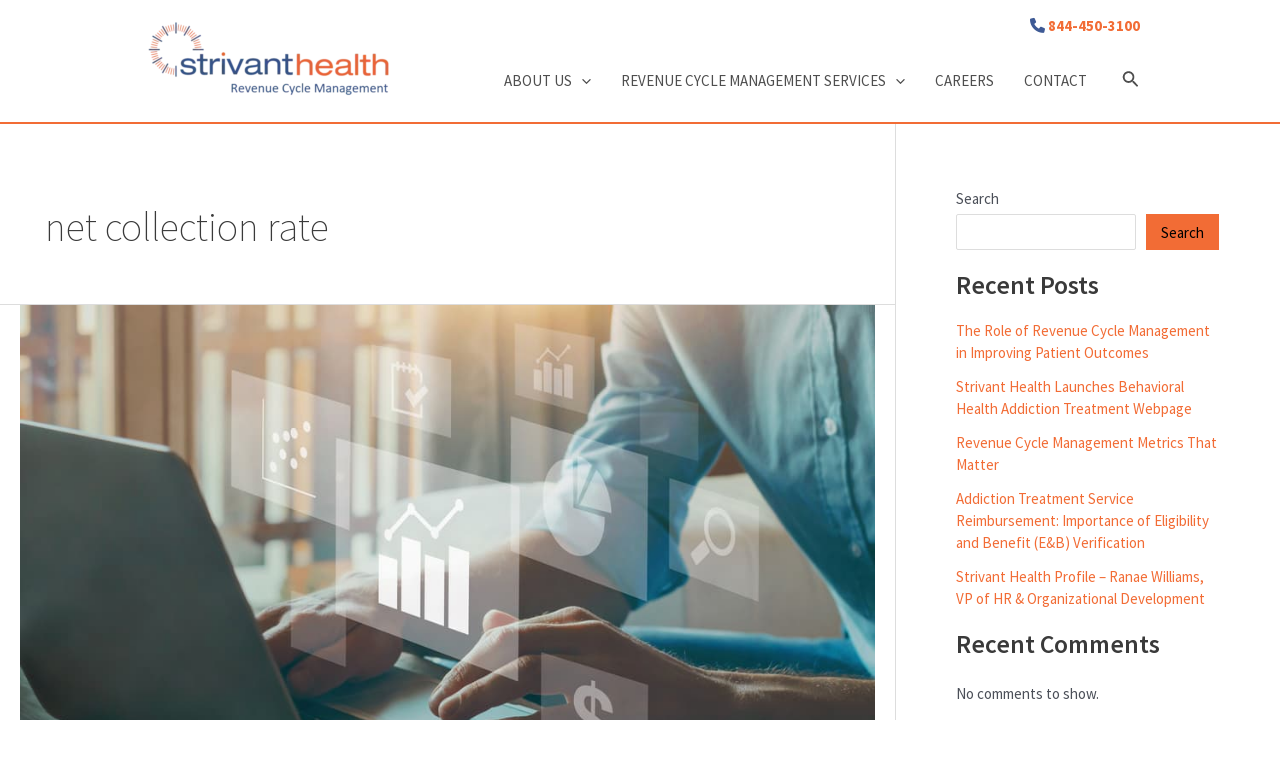

--- FILE ---
content_type: image/svg+xml
request_url: https://strivanthealth.com/wp-content/uploads/2024/03/strivant-rcm-logo-white.svg
body_size: 4037
content:
<?xml version="1.0" encoding="UTF-8"?>
<!-- Generator: Adobe Illustrator 28.3.0, SVG Export Plug-In . SVG Version: 6.00 Build 0)  -->
<svg xmlns="http://www.w3.org/2000/svg" xmlns:xlink="http://www.w3.org/1999/xlink" version="1.1" id="Layer_1" x="0px" y="0px" viewBox="0 0 248.8 80.2" style="enable-background:new 0 0 248.8 80.2;" xml:space="preserve">
<style type="text/css">
	.st0{fill:#FFFFFF;}
	.st1{fill:none;stroke:#F26C35;stroke-width:0.3377;stroke-miterlimit:10;}
</style>
<rect x="-213.2" y="215.4" class="st0" width="517.8" height="242.9"></rect>
<g>
	<path class="st0" d="M41,52L41,52c0,1.3,1.1,3,4.9,3s4.7-1.2,4.7-2.4c0-1-0.6-1.7-2.9-2L42.8,50c-2.2-0.3-4.1-1.7-4.1-4.1   c0-3.1,2.6-4.9,7-4.9c5,0,7.2,2.2,7.4,5.1h-2.9c-0.1-1.5-1.5-2.8-4.6-2.8c-1.9,0-4,0.6-4,2.4c0,1,0.5,1.6,2.6,1.9l4.1,0.6   c3.9,0.6,5.3,1.9,5.3,4c0,3.5-3,5.2-7.6,5.2c-3.5,0-7.5-0.9-7.8-5.3L41,52L41,52z"></path>
</g>
<g>
	<path class="st0" d="M57.5,36.9L57.5,36.9h2.9v4.7h4.3v2.3h-4.3v9.4c0,1.2,0.8,1.7,2.4,1.7c0.6,0,1.3-0.1,2-0.2v2.4   c-1,0.2-2,0.2-3.2,0.2c-2.8,0-4-1.4-4-3.6v-9.9h-3.1v-2.3h3.1V36.9z"></path>
</g>
<g>
	<path class="st0" d="M66.9,41.5L66.9,41.5h2.9v2.8h0.1c1.4-2.4,3.3-3.3,5.2-3.3c0.8,0,1.1,0,1.7,0.1v3.1c-0.7-0.1-1.2-0.3-2.1-0.3   c-2.8,0-4.9,1.7-4.9,5v7.8H67L66.9,41.5L66.9,41.5z"></path>
</g>
<g>
	<polygon class="st0" points="78.8,41.5 78.8,41.5 81.7,41.5 81.7,56.8 78.8,56.8  "></polygon>
</g>
<g>
	<polygon class="st0" points="97.1,41.5 97.1,41.5 100.3,41.5 93.5,56.8 90.3,56.8 83.3,41.5 86.7,41.5 91.9,53.6  "></polygon>
</g>
<g>
	<path class="st0" d="M101.9,46.3L101.9,46.3c0.4-3.8,3.1-5.3,7.6-5.3c3.1,0,7,0.8,7,4.3v8.2c0,0.9,0.4,1.3,1.3,1.3   c0.3,0,0.7-0.1,1-0.1v2.1c-0.7,0.1-1.6,0.1-2.3,0.1c-1.5,0-2.4-0.4-2.7-2.1c-1.1,1.5-3.9,2.4-6.4,2.4c-5.1,0-6.2-2.6-6.2-4.6   c0-2.8,1.7-4.2,6.5-4.7l3.3-0.3c1.6-0.2,2.6-0.5,2.6-1.9c0-2.1-2.1-2.5-4.4-2.5c-2.5,0-4.7,0.7-4.7,3.1L101.9,46.3L101.9,46.3z    M113.8,48.8L113.8,48.8c-0.5,0.5-1.2,0.7-2.8,0.9l-3.3,0.4c-2.2,0.3-3.4,0.9-3.4,2.5c0,1.4,1.4,2.4,3.6,2.4c3.3,0,6-1.7,6-4.2   L113.8,48.8L113.8,48.8z"></path>
</g>
<g>
	<path class="st0" d="M120.8,41.5L120.8,41.5h2.9v2.3h0.1c1.3-2.1,3.8-2.8,6-2.8c3.6,0,6.4,1.5,6.4,5.3v10.4h-2.9V47   c0-2.3-1.4-3.5-4.5-3.5c-2.6,0-5,1.5-5,4.5v8.8h-2.9L120.8,41.5L120.8,41.5z"></path>
</g>
<g>
	<path class="st0" d="M140.9,36.9L140.9,36.9h2.9v4.7h4.4v2.3h-4.4v9.4c0,1.2,0.9,1.7,2.4,1.7c0.7,0,1.3-0.1,2-0.2v2.4   c-1,0.2-2.1,0.2-3.3,0.2c-2.9,0-4-1.4-4-3.6v-9.9h-3.1v-2.3h3.1V36.9z"></path>
</g>
<g>
	<path class="st0" d="M152.3,36.6L152.3,36.6h2.9v8c1.4-2.1,3.8-2.8,6-2.8c3.7,0,6.4,1.5,6.4,5.3v10.4h-2.9v-9.8   c0-2.3-1.4-3.5-4.4-3.5c-2.7,0-5,1.5-5,4.5v8.8h-2.9V36.6z"></path>
</g>
<g>
	<path class="st0" d="M173.6,50.8L173.6,50.8c0.2,3.2,3.1,4.9,5.6,4.9c1.7,0,3.9-0.6,4.9-2.7h3.1c-1.5,3.7-4.9,5.1-7.9,5.1   c-5.9,0-8.8-3.8-8.8-8.1s2.9-8.1,8.8-8.1c4,0,8.3,2.3,8.3,8.6v0.3L173.6,50.8L173.6,50.8z M184.5,48.5L184.5,48.5   c-0.4-2.8-2.6-4.3-5.3-4.3c-2.7,0-5.1,1.6-5.6,4.3H184.5z"></path>
</g>
<g>
	<path class="st0" d="M190.5,47.1L190.5,47.1c0.4-3.8,3-5.3,7.6-5.3c3.1,0,7,0.8,7,4.3v8.2c0,0.9,0.4,1.3,1.3,1.3   c0.3,0,0.7-0.1,1-0.1v2.1c-0.7,0.1-1.5,0.1-2.2,0.1c-1.5,0-2.4-0.4-2.6-2.1c-1.2,1.5-4,2.4-6.5,2.4c-5.1,0-6.2-2.6-6.2-4.6   c0-2.8,1.6-4.2,6.5-4.7l3.3-0.3c1.7-0.2,2.7-0.5,2.7-1.9c0-2.1-2.1-2.5-4.4-2.5c-2.5,0-4.6,0.7-4.7,3.1L190.5,47.1L190.5,47.1z    M202.4,49.6L202.4,49.6c-0.5,0.5-1.2,0.7-2.9,0.9l-3.3,0.4c-2.2,0.3-3.5,0.9-3.5,2.5c0,1.4,1.5,2.4,3.6,2.4c3.3,0,6.1-1.7,6.1-4.2   V49.6z"></path>
</g>
<g>
	<polygon class="st0" points="209.4,36.6 209.4,36.6 212.4,36.6 212.4,57.6 209.4,57.6  "></polygon>
</g>
<g>
	<path class="st0" d="M217.1,37.6L217.1,37.6h2.9v4.7h4.4v2.3h-4.4V54c0,1.2,0.9,1.7,2.4,1.7c0.7,0,1.3-0.1,2-0.2v2.4   c-1,0.2-2.1,0.2-3.3,0.2c-2.8,0-4-1.4-4-3.6v-9.9H214v-2.3h3.1L217.1,37.6L217.1,37.6z"></path>
</g>
<g>
	<path class="st0" d="M226.7,36.6L226.7,36.6h2.9v8h0.1c1.4-2.1,3.8-2.8,6-2.8c3.7,0,6.4,1.5,6.4,5.3v10.4H239v-9.8   c0-2.3-1.4-3.5-4.5-3.5c-2.6,0-5,1.5-5,4.5v8.8h-2.9L226.7,36.6L226.7,36.6z"></path>
</g>
<g>
	<polyline class="st1" points="35.8,14.1 35.8,14.1 36.5,7.6  "></polyline>
</g>
<g>
	<polyline class="st1" points="37.6,14.4 37.6,14.4 39,8  "></polyline>
</g>
<g>
	<polyline class="st1" points="39.5,15 39.5,15 41.5,8.6  "></polyline>
</g>
<g>
	<polyline class="st1" points="41.3,15.6 41.3,15.6 44,9.6  "></polyline>
</g>
<g>
	<polyline class="st1" points="44.7,17.5 44.7,17.5 48.5,12.3  "></polyline>
</g>
<g>
	<polyline class="st1" points="46.2,18.7 46.2,18.7 50.5,13.9  "></polyline>
</g>
<g>
	<polyline class="st1" points="47.5,20.1 47.5,20.1 52.4,15.7  "></polyline>
</g>
<g>
	<polyline class="st1" points="48.8,21.6 48.8,21.6 54,17.8  "></polyline>
</g>
<g>
	<polyline class="st1" points="50.7,24.9 50.7,24.9 56.6,22.3  "></polyline>
</g>
<g>
	<polyline class="st1" points="51.4,26.7 51.4,26.7 57.5,24.8  "></polyline>
</g>
<g>
	<polyline class="st1" points="51.9,28.6 51.9,28.6 58.3,27.3  "></polyline>
</g>
<g>
	<polyline class="st1" points="52.2,30.5 52.2,30.5 58.7,29.9  "></polyline>
</g>
<g>
	<polyline class="st1" points="31.9,50.8 31.9,50.8 31.2,57.3  "></polyline>
</g>
<g>
	<polyline class="st1" points="30,50.5 30,50.5 28.6,56.9  "></polyline>
</g>
<g>
	<polyline class="st1" points="28.1,50 28.1,50 26.1,56.2  "></polyline>
</g>
<g>
	<polyline class="st1" points="26.3,49.2 26.3,49.2 23.7,55.2  "></polyline>
</g>
<g>
	<polyline class="st1" points="23,47.4 23,47.4 19.2,52.7  "></polyline>
</g>
<g>
	<polyline class="st1" points="21.5,46.2 21.5,46.2 17.1,51  "></polyline>
</g>
<g>
	<polyline class="st1" points="20.1,44.7 20.1,44.7 15.3,49.1  "></polyline>
</g>
<g>
	<polyline class="st1" points="18.9,43.3 18.9,43.3 13.6,47.2  "></polyline>
</g>
<g>
	<polyline class="st1" points="16.9,39.9 16.9,39.9 11,42.6  "></polyline>
</g>
<g>
	<polyline class="st1" points="16.2,38.2 16.2,38.2 10.1,40.2  "></polyline>
</g>
<g>
	<polyline class="st1" points="15.8,36.3 15.8,36.3 9.5,37.6  "></polyline>
</g>
<g>
	<polyline class="st1" points="15.4,34.4 15.4,34.4 9.1,35.1  "></polyline>
</g>
<g>
	<polyline class="st1" points="15.4,30.5 15.4,30.5 9,29.9  "></polyline>
</g>
<g>
	<polyline class="st1" points="15.7,28.6 15.7,28.6 9.5,27.3  "></polyline>
</g>
<g>
	<polyline class="st1" points="16.3,26.7 16.3,26.7 10.1,24.8  "></polyline>
</g>
<g>
	<polyline class="st1" points="17.1,25 17.1,25 10.9,22.3  "></polyline>
</g>
<g>
	<polyline class="st1" points="19,21.6 19,21.6 13.6,17.8  "></polyline>
</g>
<g>
	<polyline class="st1" points="20.1,20 20.1,20 15.4,15.9  "></polyline>
</g>
<g>
	<polyline class="st1" points="21.5,18.8 21.5,18.8 17.1,13.9  "></polyline>
</g>
<g>
	<polyline class="st1" points="23,17.5 23,17.5 19.2,12.3  "></polyline>
</g>
<g>
	<polyline class="st1" points="26.3,15.6 26.3,15.6 23.7,9.6  "></polyline>
</g>
<g>
	<polyline class="st1" points="28.1,14.9 28.1,14.9 26.1,8.7  "></polyline>
</g>
<g>
	<polyline class="st1" points="30,14.4 30,14.4 28.6,8  "></polyline>
</g>
<g>
	<polyline class="st1" points="31.9,14.1 31.9,14.1 31.2,7.7  "></polyline>
</g>
<g>
	<rect x="33.3" y="5.9" class="st0" width="1.1" height="10.7"></rect>
</g>
<g>
	<rect x="39" y="13.5" transform="matrix(0.498 -0.8672 0.8672 0.498 10.0929 45.5714)" class="st0" width="10.7" height="1.1"></rect>
</g>
<g>
	<rect x="33.3" y="48.3" class="st0" width="1.1" height="10.7"></rect>
</g>
<g>
	<rect x="17.8" y="50.3" transform="matrix(0.498 -0.8672 0.8672 0.498 -32.4328 45.657)" class="st0" width="10.7" height="1.1"></rect>
</g>
<g>
	<rect x="10.1" y="42.5" transform="matrix(0.8641 -0.5033 0.5033 0.8641 -19.5666 13.64)" class="st0" width="10.8" height="1.1"></rect>
</g>
<g>
	<rect x="7.3" y="31.9" class="st0" width="10.6" height="1.1"></rect>
</g>
<g>
	
		<rect x="14.9" y="16.5" transform="matrix(0.5013 -0.8653 0.8653 0.5013 -11.1775 24.2449)" class="st0" width="1.1" height="10.7"></rect>
</g>
<g>
	<rect x="22.7" y="8.7" transform="matrix(0.8672 -0.498 0.498 0.8672 -3.9216 13.4345)" class="st0" width="1.1" height="10.7"></rect>
</g>
<g>
	<rect x="50.2" y="31.9" class="st0" width="10.7" height="1.1"></rect>
</g>
<g>
	<rect x="48" y="20.5" transform="matrix(0.8657 -0.5005 0.5005 0.8657 -3.3859 29.5431)" class="st0" width="10.8" height="1.1"></rect>
</g>
<path class="st0" d="M82,36.9L82,36.9c0,0.9-0.8,1.7-1.7,1.7c-1,0-1.7-0.8-1.7-1.7c0-1,0.8-1.7,1.7-1.7C81.2,35.2,82,36,82,36.9z"></path>
<image style="overflow:visible;" width="817" height="298" transform="matrix(0.6 0 0 0.6 -211.1 227.6)">
</image>
<g>
	<path class="st0" d="M90.9,65.5c0.7,0,1.3,0.1,1.7,0.2c0.4,0.2,0.8,0.4,1,0.8c0.2,0.3,0.3,0.8,0.3,1.3c0,0.4-0.1,0.8-0.2,1.1   c-0.2,0.3-0.4,0.5-0.6,0.7c-0.3,0.2-0.5,0.3-0.8,0.4l2.3,3.7h-1.1l-2.1-3.4h-1.7v3.4h-1v-8.1H90.9z M90.8,66.3h-1.2v3.1h1.3   c0.7,0,1.2-0.1,1.5-0.4c0.3-0.3,0.5-0.7,0.5-1.2c0-0.6-0.2-0.9-0.5-1.2C92.1,66.4,91.5,66.3,90.8,66.3z"></path>
	<path class="st0" d="M98.2,67.4c0.5,0,1,0.1,1.4,0.3c0.4,0.2,0.7,0.6,0.9,1c0.2,0.4,0.3,0.9,0.3,1.4v0.6h-4.3   c0,0.7,0.2,1.3,0.6,1.6c0.4,0.4,0.9,0.6,1.5,0.6c0.4,0,0.8,0,1.1-0.1c0.3-0.1,0.6-0.2,1-0.3v0.8c-0.3,0.1-0.6,0.2-0.9,0.3   c-0.3,0.1-0.7,0.1-1.1,0.1c-0.6,0-1.1-0.1-1.6-0.4c-0.4-0.2-0.8-0.6-1-1.1c-0.2-0.5-0.4-1-0.4-1.7c0-0.7,0.1-1.2,0.3-1.7   c0.2-0.5,0.5-0.9,1-1.1S97.6,67.4,98.2,67.4z M98.1,68.2c-0.5,0-0.9,0.2-1.2,0.5c-0.3,0.3-0.5,0.8-0.5,1.4h3.3c0-0.4-0.1-0.7-0.2-1   c-0.1-0.3-0.3-0.5-0.5-0.6S98.5,68.2,98.1,68.2z"></path>
	<path class="st0" d="M103.7,73.6l-2.4-6.1h1l1.4,3.7c0.1,0.3,0.2,0.5,0.3,0.8c0.1,0.3,0.2,0.5,0.2,0.7h0c0-0.2,0.1-0.4,0.2-0.7   c0.1-0.3,0.2-0.6,0.3-0.8l1.4-3.7h1l-2.4,6.1H103.7z"></path>
	<path class="st0" d="M110.6,67.4c0.5,0,1,0.1,1.4,0.3c0.4,0.2,0.7,0.6,0.9,1c0.2,0.4,0.3,0.9,0.3,1.4v0.6h-4.3   c0,0.7,0.2,1.3,0.6,1.6c0.4,0.4,0.9,0.6,1.5,0.6c0.4,0,0.8,0,1.1-0.1s0.6-0.2,1-0.3v0.8c-0.3,0.1-0.6,0.2-0.9,0.3   c-0.3,0.1-0.7,0.1-1.1,0.1c-0.6,0-1.1-0.1-1.6-0.4c-0.4-0.2-0.8-0.6-1-1.1c-0.2-0.5-0.4-1-0.4-1.7c0-0.7,0.1-1.2,0.3-1.7   c0.2-0.5,0.5-0.9,1-1.1C109.6,67.6,110.1,67.4,110.6,67.4z M110.6,68.2c-0.5,0-0.9,0.2-1.2,0.5c-0.3,0.3-0.5,0.8-0.5,1.4h3.3   c0-0.4-0.1-0.7-0.2-1c-0.1-0.3-0.3-0.5-0.5-0.6C111.3,68.3,111,68.2,110.6,68.2z"></path>
	<path class="st0" d="M117.8,67.4c0.7,0,1.3,0.2,1.7,0.5c0.4,0.4,0.6,0.9,0.6,1.7v4h-0.9v-3.9c0-0.5-0.1-0.9-0.4-1.1   c-0.2-0.3-0.6-0.4-1.1-0.4c-0.7,0-1.2,0.2-1.5,0.6c-0.3,0.4-0.4,0.9-0.4,1.7v3.2h-1v-6.1h0.8l0.1,0.9h0.1c0.1-0.2,0.3-0.4,0.5-0.5   c0.2-0.1,0.4-0.3,0.7-0.3C117.2,67.5,117.5,67.4,117.8,67.4z"></path>
	<path class="st0" d="M127.2,67.5v6.1h-0.8l-0.1-0.9h-0.1c-0.1,0.2-0.3,0.4-0.5,0.5c-0.2,0.1-0.4,0.3-0.7,0.3   c-0.3,0.1-0.5,0.1-0.8,0.1c-0.5,0-0.9-0.1-1.3-0.2c-0.3-0.2-0.6-0.4-0.8-0.7c-0.2-0.3-0.3-0.7-0.3-1.3v-4h1v3.9   c0,0.5,0.1,0.9,0.4,1.1c0.2,0.3,0.6,0.4,1.1,0.4c0.5,0,0.8-0.1,1.1-0.3s0.5-0.4,0.6-0.8c0.1-0.3,0.2-0.7,0.2-1.2v-3.2H127.2z"></path>
	<path class="st0" d="M131.7,67.4c0.5,0,1,0.1,1.4,0.3c0.4,0.2,0.7,0.6,0.9,1c0.2,0.4,0.3,0.9,0.3,1.4v0.6h-4.3   c0,0.7,0.2,1.3,0.6,1.6c0.4,0.4,0.9,0.6,1.5,0.6c0.4,0,0.8,0,1.1-0.1c0.3-0.1,0.6-0.2,1-0.3v0.8c-0.3,0.1-0.6,0.2-0.9,0.3   c-0.3,0.1-0.7,0.1-1.1,0.1c-0.6,0-1.1-0.1-1.6-0.4c-0.4-0.2-0.8-0.6-1-1.1c-0.2-0.5-0.4-1-0.4-1.7c0-0.7,0.1-1.2,0.3-1.7   c0.2-0.5,0.5-0.9,1-1.1S131.1,67.4,131.7,67.4z M131.6,68.2c-0.5,0-0.9,0.2-1.2,0.5c-0.3,0.3-0.5,0.8-0.5,1.4h3.3   c0-0.4-0.1-0.7-0.2-1c-0.1-0.3-0.3-0.5-0.5-0.6S132,68.2,131.6,68.2z"></path>
	<path class="st0" d="M142.6,66.2c-0.5,0-0.9,0.1-1.2,0.2c-0.4,0.2-0.7,0.4-0.9,0.7c-0.3,0.3-0.5,0.6-0.6,1.1   c-0.1,0.4-0.2,0.9-0.2,1.4c0,0.7,0.1,1.3,0.3,1.8c0.2,0.5,0.5,0.9,1,1.2c0.4,0.3,1,0.4,1.6,0.4c0.4,0,0.7,0,1.1-0.1   c0.3-0.1,0.7-0.1,1-0.2v0.8c-0.3,0.1-0.6,0.2-1,0.2c-0.3,0.1-0.7,0.1-1.2,0.1c-0.9,0-1.6-0.2-2.1-0.5c-0.6-0.3-1-0.8-1.3-1.5   c-0.3-0.6-0.4-1.4-0.4-2.2c0-0.6,0.1-1.2,0.3-1.7c0.2-0.5,0.4-1,0.8-1.3c0.3-0.4,0.8-0.7,1.3-0.9c0.5-0.2,1.1-0.3,1.7-0.3   c0.4,0,0.8,0,1.2,0.1c0.4,0.1,0.8,0.2,1.1,0.4l-0.4,0.8c-0.3-0.1-0.6-0.2-0.9-0.3C143.3,66.3,143,66.2,142.6,66.2z"></path>
	<path class="st0" d="M145.3,67.5h1l1.4,3.5c0.1,0.2,0.2,0.4,0.2,0.6c0.1,0.2,0.1,0.4,0.2,0.5c0.1,0.2,0.1,0.3,0.1,0.5h0   c0.1-0.2,0.1-0.4,0.2-0.7c0.1-0.3,0.2-0.6,0.3-0.9l1.3-3.5h1l-2.7,7c-0.1,0.4-0.3,0.7-0.5,1c-0.2,0.3-0.4,0.5-0.7,0.6   c-0.3,0.2-0.6,0.2-1,0.2c-0.2,0-0.3,0-0.5,0c-0.1,0-0.3,0-0.4-0.1v-0.7c0.1,0,0.2,0,0.3,0c0.1,0,0.2,0,0.4,0c0.2,0,0.4,0,0.6-0.1   c0.2-0.1,0.3-0.2,0.5-0.4c0.1-0.2,0.2-0.4,0.3-0.6l0.3-0.9L145.3,67.5z"></path>
	<path class="st0" d="M154.7,73.8c-0.6,0-1.1-0.1-1.5-0.3c-0.4-0.2-0.8-0.6-1-1c-0.2-0.5-0.4-1-0.4-1.8c0-0.7,0.1-1.3,0.4-1.8   c0.3-0.5,0.6-0.8,1.1-1c0.4-0.2,1-0.3,1.5-0.3c0.3,0,0.6,0,0.9,0.1c0.3,0.1,0.5,0.1,0.7,0.2l-0.3,0.8c-0.2-0.1-0.4-0.1-0.7-0.2   c-0.3-0.1-0.5-0.1-0.7-0.1c-0.4,0-0.8,0.1-1.1,0.3c-0.3,0.2-0.5,0.4-0.6,0.8s-0.2,0.8-0.2,1.3c0,0.5,0.1,0.9,0.2,1.3   c0.1,0.3,0.3,0.6,0.6,0.8c0.3,0.2,0.6,0.3,1,0.3c0.3,0,0.6,0,0.9-0.1c0.3-0.1,0.5-0.1,0.7-0.2v0.8c-0.2,0.1-0.4,0.2-0.7,0.2   C155.4,73.7,155.1,73.8,154.7,73.8z"></path>
	<path class="st0" d="M158.8,73.6h-1V65h1V73.6z"></path>
	<path class="st0" d="M163.2,67.4c0.5,0,1,0.1,1.4,0.3c0.4,0.2,0.7,0.6,0.9,1s0.3,0.9,0.3,1.4v0.6h-4.3c0,0.7,0.2,1.3,0.6,1.6   c0.4,0.4,0.9,0.6,1.5,0.6c0.4,0,0.8,0,1.1-0.1s0.6-0.2,1-0.3v0.8c-0.3,0.1-0.6,0.2-0.9,0.3c-0.3,0.1-0.7,0.1-1.1,0.1   c-0.6,0-1.1-0.1-1.6-0.4c-0.4-0.2-0.8-0.6-1-1.1c-0.2-0.5-0.4-1-0.4-1.7c0-0.7,0.1-1.2,0.3-1.7c0.2-0.5,0.5-0.9,1-1.1   C162.1,67.6,162.6,67.4,163.2,67.4z M163.2,68.2c-0.5,0-0.9,0.2-1.2,0.5c-0.3,0.3-0.5,0.8-0.5,1.4h3.3c0-0.4-0.1-0.7-0.2-1   c-0.1-0.3-0.3-0.5-0.5-0.6C163.8,68.3,163.5,68.2,163.2,68.2z"></path>
	<path class="st0" d="M174.3,73.6l-2.8-7.2h0c0,0.2,0,0.3,0,0.6c0,0.2,0,0.5,0,0.7c0,0.3,0,0.5,0,0.8v5.1h-0.9v-8.1h1.4l2.7,6.8h0   l2.7-6.8h1.4v8.1h-1v-5.2c0-0.2,0-0.5,0-0.7c0-0.2,0-0.5,0-0.7c0-0.2,0-0.4,0-0.6h0l-2.9,7.2H174.3z"></path>
	<path class="st0" d="M183.4,67.4c0.8,0,1.3,0.2,1.7,0.5c0.4,0.3,0.5,0.8,0.5,1.6v4.1h-0.7l-0.2-0.9h0c-0.2,0.2-0.4,0.4-0.6,0.6   c-0.2,0.2-0.4,0.3-0.7,0.3c-0.3,0.1-0.6,0.1-0.9,0.1c-0.4,0-0.7-0.1-1-0.2c-0.3-0.1-0.5-0.3-0.7-0.6c-0.2-0.3-0.3-0.6-0.3-1   c0-0.6,0.2-1.1,0.7-1.4c0.5-0.3,1.3-0.5,2.3-0.5l1.1,0v-0.4c0-0.5-0.1-0.9-0.3-1.1c-0.2-0.2-0.6-0.3-1-0.3c-0.3,0-0.6,0-0.9,0.1   c-0.3,0.1-0.6,0.2-0.8,0.3l-0.3-0.7c0.3-0.1,0.6-0.3,1-0.4C182.6,67.5,183,67.4,183.4,67.4z M184.6,70.6l-1,0   c-0.8,0-1.3,0.2-1.7,0.4c-0.3,0.2-0.5,0.5-0.5,0.9c0,0.3,0.1,0.6,0.3,0.8c0.2,0.2,0.5,0.3,0.9,0.3c0.6,0,1-0.2,1.4-0.5   c0.4-0.3,0.5-0.8,0.5-1.4V70.6z"></path>
	<path class="st0" d="M190.5,67.4c0.7,0,1.3,0.2,1.7,0.5c0.4,0.4,0.6,0.9,0.6,1.7v4h-0.9v-3.9c0-0.5-0.1-0.9-0.4-1.1   c-0.2-0.3-0.6-0.4-1.1-0.4c-0.7,0-1.2,0.2-1.5,0.6c-0.3,0.4-0.4,0.9-0.4,1.7v3.2h-1v-6.1h0.8l0.1,0.9h0.1c0.1-0.2,0.3-0.4,0.5-0.5   c0.2-0.1,0.4-0.3,0.7-0.3C190,67.5,190.2,67.4,190.5,67.4z"></path>
	<path class="st0" d="M197.1,67.4c0.8,0,1.3,0.2,1.7,0.5c0.4,0.3,0.5,0.8,0.5,1.6v4.1h-0.7l-0.2-0.9h0c-0.2,0.2-0.4,0.4-0.6,0.6   c-0.2,0.2-0.4,0.3-0.7,0.3c-0.3,0.1-0.6,0.1-0.9,0.1c-0.4,0-0.7-0.1-1-0.2c-0.3-0.1-0.5-0.3-0.7-0.6c-0.2-0.3-0.3-0.6-0.3-1   c0-0.6,0.2-1.1,0.7-1.4c0.5-0.3,1.3-0.5,2.3-0.5l1.1,0v-0.4c0-0.5-0.1-0.9-0.3-1.1c-0.2-0.2-0.6-0.3-1-0.3c-0.3,0-0.6,0-0.9,0.1   c-0.3,0.1-0.6,0.2-0.8,0.3L195,68c0.3-0.1,0.6-0.3,1-0.4C196.3,67.5,196.7,67.4,197.1,67.4z M198.4,70.6l-1,0   c-0.8,0-1.3,0.2-1.7,0.4c-0.3,0.2-0.5,0.5-0.5,0.9c0,0.3,0.1,0.6,0.3,0.8c0.2,0.2,0.5,0.3,0.9,0.3c0.6,0,1-0.2,1.4-0.5   c0.4-0.3,0.5-0.8,0.5-1.4V70.6z"></path>
	<path class="st0" d="M203,76.4c-0.8,0-1.5-0.1-1.9-0.4c-0.4-0.3-0.7-0.7-0.7-1.3c0-0.4,0.1-0.7,0.4-1c0.3-0.3,0.6-0.5,1-0.5   c-0.2-0.1-0.3-0.2-0.4-0.3c-0.1-0.1-0.2-0.3-0.2-0.5c0-0.2,0.1-0.4,0.2-0.6c0.1-0.2,0.3-0.3,0.6-0.5c-0.3-0.1-0.6-0.3-0.8-0.7   c-0.2-0.3-0.3-0.7-0.3-1.1c0-0.4,0.1-0.8,0.3-1.1c0.2-0.3,0.5-0.5,0.8-0.7c0.4-0.2,0.8-0.2,1.3-0.2c0.1,0,0.2,0,0.3,0   c0.1,0,0.2,0,0.3,0c0.1,0,0.2,0,0.3,0.1h2.2v0.6l-1.2,0.1c0.1,0.1,0.2,0.3,0.3,0.5c0.1,0.2,0.1,0.4,0.1,0.7c0,0.6-0.2,1.1-0.6,1.5   c-0.4,0.4-1,0.5-1.8,0.5c-0.2,0-0.4,0-0.5,0c-0.2,0.1-0.3,0.2-0.4,0.3c-0.1,0.1-0.1,0.3-0.1,0.4c0,0.1,0,0.2,0.1,0.3   c0.1,0.1,0.2,0.1,0.3,0.2c0.1,0,0.3,0,0.5,0h1.1c0.7,0,1.2,0.1,1.6,0.4c0.4,0.3,0.5,0.7,0.5,1.2c0,0.7-0.3,1.2-0.8,1.6   C204.9,76.2,204.1,76.4,203,76.4z M203.1,75.7c0.5,0,1-0.1,1.3-0.2c0.3-0.1,0.6-0.2,0.8-0.4c0.2-0.2,0.3-0.4,0.3-0.7   c0-0.2-0.1-0.4-0.2-0.6c-0.1-0.1-0.3-0.2-0.5-0.3c-0.2,0-0.5-0.1-0.8-0.1h-1.1c-0.3,0-0.5,0-0.7,0.1c-0.2,0.1-0.4,0.2-0.5,0.4   c-0.1,0.2-0.2,0.4-0.2,0.6c0,0.3,0.1,0.6,0.4,0.8S202.5,75.7,203.1,75.7z M203.3,70.8c0.5,0,0.8-0.1,1-0.3c0.2-0.2,0.3-0.5,0.3-1   c0-0.5-0.1-0.8-0.4-1c-0.2-0.2-0.6-0.3-1-0.3c-0.4,0-0.8,0.1-1,0.4c-0.2,0.2-0.4,0.6-0.4,1c0,0.4,0.1,0.7,0.4,1   C202.5,70.7,202.9,70.8,203.3,70.8z"></path>
	<path class="st0" d="M210.1,67.4c0.5,0,1,0.1,1.4,0.3c0.4,0.2,0.7,0.6,0.9,1c0.2,0.4,0.3,0.9,0.3,1.4v0.6h-4.3   c0,0.7,0.2,1.3,0.6,1.6s0.9,0.6,1.5,0.6c0.4,0,0.8,0,1.1-0.1c0.3-0.1,0.6-0.2,1-0.3v0.8c-0.3,0.1-0.6,0.2-0.9,0.3   c-0.3,0.1-0.7,0.1-1.1,0.1c-0.6,0-1.1-0.1-1.6-0.4c-0.4-0.2-0.8-0.6-1-1.1c-0.2-0.5-0.4-1-0.4-1.7c0-0.7,0.1-1.2,0.3-1.7   c0.2-0.5,0.5-0.9,1-1.1C209,67.6,209.5,67.4,210.1,67.4z M210.1,68.2c-0.5,0-0.9,0.2-1.2,0.5c-0.3,0.3-0.5,0.8-0.5,1.4h3.3   c0-0.4-0.1-0.7-0.2-1c-0.1-0.3-0.3-0.5-0.5-0.6C210.7,68.3,210.4,68.2,210.1,68.2z"></path>
	<path class="st0" d="M221.1,67.4c0.7,0,1.2,0.2,1.6,0.5c0.4,0.4,0.5,0.9,0.5,1.7v4h-0.9v-4c0-0.5-0.1-0.9-0.3-1.1   c-0.2-0.2-0.5-0.4-1-0.4c-0.6,0-1.1,0.2-1.3,0.5c-0.3,0.3-0.4,0.8-0.4,1.5v3.4h-0.9v-4c0-0.3,0-0.6-0.1-0.8s-0.2-0.4-0.4-0.5   c-0.2-0.1-0.4-0.2-0.7-0.2c-0.4,0-0.8,0.1-1,0.3c-0.3,0.2-0.4,0.4-0.5,0.7c-0.1,0.3-0.2,0.7-0.2,1.2v3.2h-1v-6.1h0.8l0.1,0.9h0.1   c0.1-0.2,0.3-0.4,0.5-0.5c0.2-0.1,0.4-0.3,0.6-0.3c0.2-0.1,0.5-0.1,0.8-0.1c0.5,0,0.9,0.1,1.2,0.3c0.3,0.2,0.6,0.4,0.7,0.8h0.1   c0.2-0.4,0.5-0.6,0.8-0.8C220.3,67.5,220.7,67.4,221.1,67.4z"></path>
	<path class="st0" d="M227.6,67.4c0.5,0,1,0.1,1.4,0.3c0.4,0.2,0.7,0.6,0.9,1s0.3,0.9,0.3,1.4v0.6h-4.3c0,0.7,0.2,1.3,0.6,1.6   s0.9,0.6,1.5,0.6c0.4,0,0.8,0,1.1-0.1c0.3-0.1,0.6-0.2,1-0.3v0.8c-0.3,0.1-0.6,0.2-0.9,0.3c-0.3,0.1-0.7,0.1-1.1,0.1   c-0.6,0-1.1-0.1-1.6-0.4c-0.4-0.2-0.8-0.6-1-1.1c-0.2-0.5-0.4-1-0.4-1.7c0-0.7,0.1-1.2,0.3-1.7c0.2-0.5,0.5-0.9,1-1.1   C226.5,67.6,227,67.4,227.6,67.4z M227.6,68.2c-0.5,0-0.9,0.2-1.2,0.5c-0.3,0.3-0.5,0.8-0.5,1.4h3.3c0-0.4-0.1-0.7-0.2-1   c-0.1-0.3-0.3-0.5-0.5-0.6C228.2,68.3,227.9,68.2,227.6,68.2z"></path>
	<path class="st0" d="M234.7,67.4c0.7,0,1.3,0.2,1.7,0.5c0.4,0.4,0.6,0.9,0.6,1.7v4h-0.9v-3.9c0-0.5-0.1-0.9-0.4-1.1   c-0.2-0.3-0.6-0.4-1.1-0.4c-0.7,0-1.2,0.2-1.5,0.6c-0.3,0.4-0.4,0.9-0.4,1.7v3.2h-1v-6.1h0.8l0.1,0.9h0.1c0.1-0.2,0.3-0.4,0.5-0.5   c0.2-0.1,0.4-0.3,0.7-0.3C234.2,67.5,234.5,67.4,234.7,67.4z"></path>
	<path class="st0" d="M241,73c0.2,0,0.3,0,0.5,0c0.2,0,0.3-0.1,0.4-0.1v0.7c-0.1,0-0.3,0.1-0.5,0.1c-0.2,0-0.4,0-0.6,0   c-0.3,0-0.6-0.1-0.9-0.2c-0.3-0.1-0.5-0.3-0.7-0.6c-0.2-0.3-0.2-0.6-0.2-1.1v-3.6h-0.9v-0.5l0.9-0.4l0.4-1.3h0.6v1.4h1.8v0.7H240   v3.6c0,0.4,0.1,0.7,0.3,0.9S240.7,73,241,73z"></path>
</g>
</svg>
